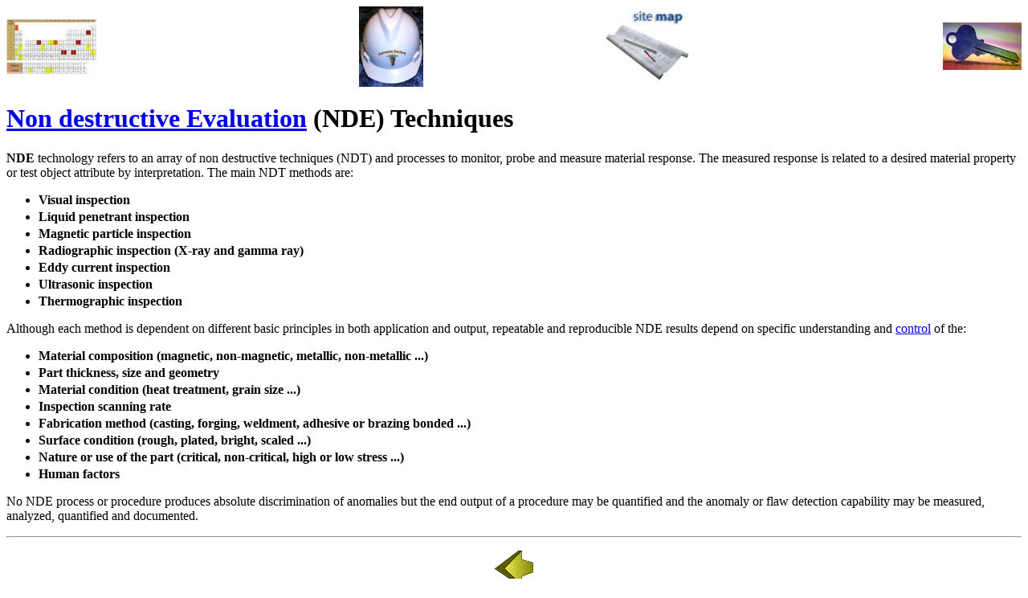

--- FILE ---
content_type: text/html
request_url: http://corrosion-doctors.org/Inspection/NDE-techniques.htm
body_size: 3784
content:
<!DOCTYPE HTML PUBLIC "-//IETF//DTD HTML//EN"><html><head><meta http-equiv="Content-Type"
content="text/html; charset=iso-8859-1"><title>NDE techniques</title><style type="text/css">
.style2 {
	margin-top: 3px;
	margin-bottom: 3px;
}
</style>
</head><body><table border="0" width="100%" style="border-collapse: collapse" cellpadding="0" cellspacing="0"><tr><td width="192"><a target="_top" href="../Elements-Toxic/Elements.htm"><img alt="Periodic table"border="0" src="../CorrDocs/images/periodic2-s.jpg" width="112" height="68"></a></td></a></font mstheme></font></td></a></font mstheme></font></td><td width="203"><p align="center"><a target="_top" href="../KTS/roberge.htm"><img alt="Corrosion engineering consultant"border="0" src="../KTS/images/consulting.jpg" width="80" height="100"></a></td><td width="188"><p align="center"><a target="_top" href="../Site-Map.htm"><img alt="Corrosion Doctors site map"border="0" src="../CorrDocs/images/sitemap.jpg" width="109" height="95"></a></td><td width="191"><p align="right"><a target="_top" href="../Contents.htm"><img alt="Alphabetical index of the Corrosion Doctors Web site"border="0" src="../CorrDocs/images/key.jpg"width="98" height="59"></a></td></tr></table><h1 align="left"><strong><a href="NDE.htm">Non destructive Evaluation</a> (NDE) Techniques</strong></h1><p align="left"><b>NDE</b> technology refers to an array of non destructive techniques (NDT) and processes to monitor, probe and measure material response. The measured response is related to a desired material property or test object attribute by interpretation. The main NDT methods are:</p><ul><li>
<p align="left" class="style2"><span><strong>Visual inspection</strong></p></li><li>
<p align="left" class="style2"><strong>Liquid penetrant inspection</strong></p></li><li>
<p align="left" class="style2"><strong>Magnetic particle inspection</strong></p></li><li>
<p align="left" class="style2"><strong>Radiographic inspection (X-ray and gamma ray)</strong></p></li><li>
<p align="left" class="style2"><strong>Eddy current inspection</strong></p></li><li>
<p align="left" class="style2"><strong>Ultrasonic inspection</strong></p></li><li>
<p align="left" class="style2"><strong>Thermographic inspection</strong></span></p></li></ul><p align="left">Although each method is dependent on different basic principles in both application and output, repeatable and reproducible NDE results depend on specific understanding and <a href="../Principles/CControl.htm">control</a> of the:</p><ul><li>
	<p align="left" class="style2"><strong>Material composition (magnetic, non-magnetic, metallic, non-metallic ...)</strong></li><li>
	<p align="left" class="style2"><strong>Part thickness, size and geometry</strong></li><li>
	<p align="left" class="style2"><strong>Material condition (heat treatment, grain size ...)</strong></li><li>
	<p align="left" class="style2"><strong>Inspection scanning rate</strong></li><li>
	<p align="left" class="style2"><strong>Fabrication method (casting, forging, weldment, adhesive or brazing bonded ...)</strong></li><li>
	<p align="left" class="style2"><strong>Surface condition (rough, plated, bright, scaled ...)</strong></li><li>
	<p align="left" class="style2"><strong>Nature or use of the part (critical, non-critical, high or low stress ...)</strong></li><li>
	<p align="left" class="style2"><strong>Human factors</strong></li></ul><p align="left">No NDE process or procedure produces absolute discrimination of anomalies but the end output of a procedure may be quantified and the anomaly or flaw detection capability may be measured, analyzed, quantified and documented.</p><hr><p align="center"><a href="NDE.htm"><img alt=""border="0" src="../images/Arro7w1.gif" width="48" height="43"></a></p></body></html>